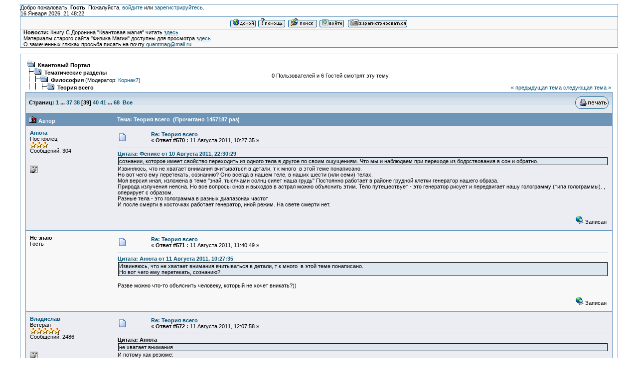

--- FILE ---
content_type: text/html; charset=windows-1251
request_url: http://quantmag.ppole.ru/forum/index.php?topic=605.msg49252
body_size: 72637
content:
<!DOCTYPE html PUBLIC "-//W3C//DTD XHTML 1.0 Transitional//EN" "http://www.w3.org/TR/xhtml1/DTD/xhtml1-transitional.dtd">
<html xmlns="http://www.w3.org/1999/xhtml"><head>
	<meta http-equiv="Content-Type" content="text/html; charset=windows-1251" />
	<meta name="description" content="Теория всего" />
	<meta name="robots" content="noindex" />
	<meta name="keywords" content="PHP, MySQL, bulletin, board, free, open, source, smf, simple, machines, forum" />
	<script language="JavaScript" type="text/javascript" src="http://quantmag.ppole.ru/forum/Themes/default/script.js?fin11"></script>
	<script language="JavaScript" type="text/javascript"><!-- // --><![CDATA[
		var smf_theme_url = "http://quantmag.ppole.ru/forum/Themes/classic";
		var smf_images_url = "http://quantmag.ppole.ru/forum/Themes/classic/images";
		var smf_scripturl = "http://quantmag.ppole.ru/forum/index.php?PHPSESSID=iq1janj1sl0m9tdojkbhidj0k1&amp;";
		var smf_iso_case_folding = false;
		var smf_charset = "windows-1251";
	// ]]></script>
	<title>Теория всего</title>
	<link rel="stylesheet" type="text/css" href="http://quantmag.ppole.ru/forum/Themes/classic/style.css?fin11" />
	<link rel="stylesheet" type="text/css" href="http://quantmag.ppole.ru/forum/Themes/default/print.css?fin11" media="print" />
	<link rel="help" href="http://quantmag.ppole.ru/forum/index.php?PHPSESSID=iq1janj1sl0m9tdojkbhidj0k1&amp;action=help" target="_blank" />
	<link rel="search" href="http://quantmag.ppole.ru/forum/index.php?PHPSESSID=iq1janj1sl0m9tdojkbhidj0k1&amp;action=search" />
	<link rel="contents" href="http://quantmag.ppole.ru/forum/index.php?PHPSESSID=iq1janj1sl0m9tdojkbhidj0k1&amp;" />
	<link rel="alternate" type="application/rss+xml" title="Квантовый Портал - RSS" href="http://quantmag.ppole.ru/forum/index.php?PHPSESSID=iq1janj1sl0m9tdojkbhidj0k1&amp;type=rss;action=.xml" />
	<link rel="prev" href="http://quantmag.ppole.ru/forum/index.php?PHPSESSID=iq1janj1sl0m9tdojkbhidj0k1&amp;topic=605.0;prev_next=prev" />
	<link rel="next" href="http://quantmag.ppole.ru/forum/index.php?PHPSESSID=iq1janj1sl0m9tdojkbhidj0k1&amp;topic=605.0;prev_next=next" />
	<link rel="index" href="http://quantmag.ppole.ru/forum/index.php?PHPSESSID=iq1janj1sl0m9tdojkbhidj0k1&amp;board=4.0" />
</head>
<body>
	<table cellspacing="0" cellpadding="0" border="0" align="center" width="95%" class="tborder">
		<tr style="background-color: #ffffff;">
			<td valign="middle">
				Добро пожаловать, <b>Гость</b>. Пожалуйста, <a href="http://quantmag.ppole.ru/forum/index.php?PHPSESSID=iq1janj1sl0m9tdojkbhidj0k1&amp;action=login">войдите</a> или <a href="http://quantmag.ppole.ru/forum/index.php?PHPSESSID=iq1janj1sl0m9tdojkbhidj0k1&amp;action=register">зарегистрируйтесь</a>.
				<br />16 Января 2026, 21:48:22
			</td>
		</tr>
		<tr class="windowbg2">
			<td colspan="2" valign="middle" align="center" class="tborder" style="border-width: 1px 0 0 0; font-size: smaller;">
				<a href="http://quantmag.ppole.ru/forum/index.php?PHPSESSID=iq1janj1sl0m9tdojkbhidj0k1&amp;"><img src="http://quantmag.ppole.ru/forum/Themes/classic/images/russian/home.gif" alt="Начало" border="0" /></a> 
				<a href="http://quantmag.ppole.ru/forum/index.php?PHPSESSID=iq1janj1sl0m9tdojkbhidj0k1&amp;action=help"><img src="http://quantmag.ppole.ru/forum/Themes/classic/images/russian/help.gif" alt="Помощь" border="0" /></a> 
				<a href="http://quantmag.ppole.ru/forum/index.php?PHPSESSID=iq1janj1sl0m9tdojkbhidj0k1&amp;action=search"><img src="http://quantmag.ppole.ru/forum/Themes/classic/images/russian/search.gif" alt="Поиск" border="0" /></a> 
				<a href="http://quantmag.ppole.ru/forum/index.php?PHPSESSID=iq1janj1sl0m9tdojkbhidj0k1&amp;action=login"><img src="http://quantmag.ppole.ru/forum/Themes/classic/images/russian/login.gif" alt="Войти" border="0" /></a> 
				<a href="http://quantmag.ppole.ru/forum/index.php?PHPSESSID=iq1janj1sl0m9tdojkbhidj0k1&amp;action=register"><img src="http://quantmag.ppole.ru/forum/Themes/classic/images/russian/register.gif" alt="Регистрация" border="0" /></a>
			</td>
		</tr>
		<tr class="windowbg2">
			<td colspan="2" height="24" class="tborder" style="border-width: 1px 0 0 0; padding-left: 1ex;">
				<b>Новости:</b> Книгу С.Доронина "Квантовая магия" читать <a href="http://quantmag.ppole.ru/QuantumMagic/Doronin1/" target="_blank"><span style="text-decoration: underline;">здесь</span></a><br />Материалы старого сайта "Физика Магии" доступны для просмотра <a href="http://quantmag.ppole.ru/physmag/" target="_blank"><span style="text-decoration: underline;">здесь</span></a><br />О замеченных глюках просьба писать на почту <a href="mailto:quantmag@mail.ru">quantmag@mail.ru</a>
			</td>
		</tr>
	</table>

	<br />
	<table cellspacing="0" cellpadding="10" border="0" align="center" width="95%" class="tborder">
		<tr><td valign="top" style="background-color: #ffffff;">
<a name="top"></a>
<a name="msg49245"></a>
<table width="100%" cellpadding="3" cellspacing="0">
	<tr>
		<td valign="bottom"><span class="nav"><img src="http://quantmag.ppole.ru/forum/Themes/classic/images/icons/folder_open.gif" alt="+" border="0" />&nbsp; <b><a href="http://quantmag.ppole.ru/forum/index.php?PHPSESSID=iq1janj1sl0m9tdojkbhidj0k1&amp;" class="nav">Квантовый Портал</a></b><br /><img src="http://quantmag.ppole.ru/forum/Themes/classic/images/icons/linktree_side.gif" alt="|-" border="0" /><img src="http://quantmag.ppole.ru/forum/Themes/classic/images/icons/folder_open.gif" alt="+" border="0" />&nbsp; <b><a href="http://quantmag.ppole.ru/forum/index.php?PHPSESSID=iq1janj1sl0m9tdojkbhidj0k1&amp;#2" class="nav">Тематические разделы</a></b><br /><img src="http://quantmag.ppole.ru/forum/Themes/classic/images/icons/linktree_main.gif" alt="| " border="0" /><img src="http://quantmag.ppole.ru/forum/Themes/classic/images/icons/linktree_side.gif" alt="|-" border="0" /><img src="http://quantmag.ppole.ru/forum/Themes/classic/images/icons/folder_open.gif" alt="+" border="0" />&nbsp; <b><a href="http://quantmag.ppole.ru/forum/index.php?PHPSESSID=iq1janj1sl0m9tdojkbhidj0k1&amp;board=4.0" class="nav">Философия</a></b> (Модератор: <a href="http://quantmag.ppole.ru/forum/index.php?PHPSESSID=iq1janj1sl0m9tdojkbhidj0k1&amp;action=profile;u=50421" title="Модератор">Корнак7</a>)<br /><img src="http://quantmag.ppole.ru/forum/Themes/classic/images/icons/linktree_main.gif" alt="| " border="0" /><img src="http://quantmag.ppole.ru/forum/Themes/classic/images/icons/linktree_main.gif" alt="| " border="0" /><img src="http://quantmag.ppole.ru/forum/Themes/classic/images/icons/linktree_side.gif" alt="|-" border="0" /><img src="http://quantmag.ppole.ru/forum/Themes/classic/images/icons/folder_open.gif" alt="+" border="0" />&nbsp; <b><a href="http://quantmag.ppole.ru/forum/index.php?PHPSESSID=iq1janj1sl0m9tdojkbhidj0k1&amp;topic=605.0" class="nav">Теория всего</a></b></span></td>
		<td align="center" class="smalltext">0 Пользователей и 6 Гостей смотрят эту тему.</td>
		<td valign="bottom" align="right" class="smalltext">
			<span class="nav"><a href="http://quantmag.ppole.ru/forum/index.php?PHPSESSID=iq1janj1sl0m9tdojkbhidj0k1&amp;topic=605.0;prev_next=prev#new">&laquo; предыдущая тема</a> <a href="http://quantmag.ppole.ru/forum/index.php?PHPSESSID=iq1janj1sl0m9tdojkbhidj0k1&amp;topic=605.0;prev_next=next#new">следующая тема &raquo;</a></span>
		</td>
	</tr>
</table>
<table width="100%" cellpadding="3" cellspacing="0" border="0" class="tborder" style="border-bottom: 0;">
	<tr>
		<td align="left" class="catbg" width="100%" height="35">
			<table cellpadding="3" cellspacing="0" width="100%">
				<tr>
					<td>
						<b>Страниц:</b> <a class="navPages" href="http://quantmag.ppole.ru/forum/index.php?PHPSESSID=iq1janj1sl0m9tdojkbhidj0k1&amp;topic=605.0">1</a> <b> ... </b><a class="navPages" href="http://quantmag.ppole.ru/forum/index.php?PHPSESSID=iq1janj1sl0m9tdojkbhidj0k1&amp;topic=605.540">37</a> <a class="navPages" href="http://quantmag.ppole.ru/forum/index.php?PHPSESSID=iq1janj1sl0m9tdojkbhidj0k1&amp;topic=605.555">38</a> [<b>39</b>] <a class="navPages" href="http://quantmag.ppole.ru/forum/index.php?PHPSESSID=iq1janj1sl0m9tdojkbhidj0k1&amp;topic=605.585">40</a> <a class="navPages" href="http://quantmag.ppole.ru/forum/index.php?PHPSESSID=iq1janj1sl0m9tdojkbhidj0k1&amp;topic=605.600">41</a> <b> ... </b><a class="navPages" href="http://quantmag.ppole.ru/forum/index.php?PHPSESSID=iq1janj1sl0m9tdojkbhidj0k1&amp;topic=605.1005">68</a> &nbsp;<a href="http://quantmag.ppole.ru/forum/index.php?PHPSESSID=iq1janj1sl0m9tdojkbhidj0k1&amp;topic=605.0;all">Все</a> 
					</td>
					<td align="right" style="font-size: smaller;"><a href="http://quantmag.ppole.ru/forum/index.php?PHPSESSID=iq1janj1sl0m9tdojkbhidj0k1&amp;action=printpage;topic=605.0" target="_blank"><img src="http://quantmag.ppole.ru/forum/Themes/classic/images/russian/print.gif" alt="Печать" border="0" /></a></td>
				</tr>
			</table>
		</td>
	</tr>
</table>
<table cellpadding="3" cellspacing="0" border="0" width="100%" align="center" class="tborder" style="border-bottom: 0;">
	<tr class="titlebg">
		<td valign="middle" align="left" width="15%" style="padding-left: 6px;">
			<img src="http://quantmag.ppole.ru/forum/Themes/classic/images/topic/veryhot_post.gif" alt="" />
			Автор
		</td>
		<td valign="middle" align="left" width="85%" style="padding-left: 6px;" id="top_subject">
			Тема: Теория всего &nbsp;(Прочитано 1457187 раз)
		</td>
	</tr>
</table>
<form action="http://quantmag.ppole.ru/forum/index.php?PHPSESSID=iq1janj1sl0m9tdojkbhidj0k1&amp;action=quickmod2;topic=605.570" method="post" accept-charset="windows-1251" name="quickModForm" id="quickModForm" style="margin: 0;" onsubmit="return in_edit_mode == 1 ? modify_save('6e754e86e0512519d379d74d51b4bcfb') : confirm('Вы уверены?');">
<table cellpadding="0" cellspacing="0" border="0" width="100%" class="bordercolor">
	<tr><td style="padding: 1px 1px 0 1px;">
		<table cellpadding="3" cellspacing="0" border="0" width="100%">
			<tr><td class="windowbg">
				<table width="100%" cellpadding="5" cellspacing="0">
					<tr>
						<td valign="top" width="15%" rowspan="2">
							<b><a href="http://quantmag.ppole.ru/forum/index.php?PHPSESSID=iq1janj1sl0m9tdojkbhidj0k1&amp;action=profile;u=1001" title="Просмотр профиля Анюта">Анюта</a></b><br />
							<span class="smalltext">
								Постоялец<br />
								<img src="http://quantmag.ppole.ru/forum/Themes/classic/images/star.gif" alt="*" border="0" /><img src="http://quantmag.ppole.ru/forum/Themes/classic/images/star.gif" alt="*" border="0" /><img src="http://quantmag.ppole.ru/forum/Themes/classic/images/star.gif" alt="*" border="0" /><br />
								Сообщений: 304<br />
								<br />
								
								
								
								<br />
								<a href="http://quantmag.ppole.ru/forum/index.php?PHPSESSID=iq1janj1sl0m9tdojkbhidj0k1&amp;action=profile;u=1001"><img src="http://quantmag.ppole.ru/forum/Themes/classic/images/icons/profile_sm.gif" alt="Просмотр профиля" title="Просмотр профиля" border="0" /></a>
							</span>
						</td>
						<td valign="top" width="85%" height="100%">
							<table width="100%" border="0"><tr>
								<td align="left" valign="middle"><a href="http://quantmag.ppole.ru/forum/index.php?PHPSESSID=iq1janj1sl0m9tdojkbhidj0k1&amp;topic=605.msg49245#msg49245"><img src="http://quantmag.ppole.ru/forum/Themes/classic/images/post/xx.gif" alt="" border="0" /></a></td>
								<td align="left" valign="middle">
									<div style="font-weight: bold;" id="subject_49245">
										<a href="http://quantmag.ppole.ru/forum/index.php?PHPSESSID=iq1janj1sl0m9tdojkbhidj0k1&amp;topic=605.msg49245#msg49245">Re: Теория всего</a>
									</div>
									<span class="smalltext">&#171; <b>Ответ #570 :</b> 11 Августа 2011, 10:27:35 &#187;</span></td>
								<td align="right" valign="bottom" height="20" nowrap="nowrap" style="font-size: smaller;">
								</td>
							</tr></table>
							<hr width="100%" size="1" class="hrcolor" />
							<div class="post"><div class="quoteheader"><a href="http://quantmag.ppole.ru/forum/index.php?PHPSESSID=iq1janj1sl0m9tdojkbhidj0k1&amp;topic=605.msg49236#msg49236">Цитата: Феникс от 10 Августа 2011, 22:30:29</a></div><div class="quote">сознании, которое имеет свойство переходить из одного тела в другое по своим ощущениям. Что мы и наблюдаем при переходе из бодрствования в сон и обратно.</div>Извиняюсь, что не хватает внимания вчитываться в детали, т к много&nbsp; в этой теме понаписано.<br />Но вот чего ему перетекать, сознанию? Оно всегда в нашем теле, в наших шести (или семи) телах.<br />Моя версия иная, изложена в теме &quot;знай, тысячами солнц сияет наша грудь&quot; Постоянно работает в районе грудной клетки генератор нашего образа.<br />Природа излучения неясна. Но все вопросы снов и выходов в астрал можно объяснить этим. Тело путешествует - это генератор рисует и передвигает нашу голограмму (типа голограммы). , оперирует с образом.<br />Разные тела - это голограмма в разных диапазонах частот<br />И после смерти в косточках работает генератор, иной режим. На свете смерти нет.</div>
						</td>
					</tr>
					<tr>
						<td valign="bottom" class="smalltext">
							<table width="100%" border="0"><tr>
								<td align="left" colspan="2" class="smalltext">
								</td>
							</tr><tr>
								<td align="left" valign="bottom" class="smalltext" id="modified_49245">
								</td>
								<td align="right" valign="bottom" class="smalltext">
									<img src="http://quantmag.ppole.ru/forum/Themes/classic/images/ip.gif" alt="" border="0" />
									Записан
								</td>
							</tr></table>
						</td>
					</tr>
				</table>
			</td></tr>
		</table>
	</td></tr>
	<tr><td style="padding: 1px 1px 0 1px;">
		<a name="msg49246"></a>
		<table cellpadding="3" cellspacing="0" border="0" width="100%">
			<tr><td class="windowbg2">
				<table width="100%" cellpadding="5" cellspacing="0">
					<tr>
						<td valign="top" width="15%" rowspan="2">
							<b>Не знаю</b><br />
							<span class="smalltext">
								Гость<br />
							</span>
						</td>
						<td valign="top" width="85%" height="100%">
							<table width="100%" border="0"><tr>
								<td align="left" valign="middle"><a href="http://quantmag.ppole.ru/forum/index.php?PHPSESSID=iq1janj1sl0m9tdojkbhidj0k1&amp;topic=605.msg49246#msg49246"><img src="http://quantmag.ppole.ru/forum/Themes/classic/images/post/xx.gif" alt="" border="0" /></a></td>
								<td align="left" valign="middle">
									<div style="font-weight: bold;" id="subject_49246">
										<a href="http://quantmag.ppole.ru/forum/index.php?PHPSESSID=iq1janj1sl0m9tdojkbhidj0k1&amp;topic=605.msg49246#msg49246">Re: Теория всего</a>
									</div>
									<span class="smalltext">&#171; <b>Ответ #571 :</b> 11 Августа 2011, 11:40:49 &#187;</span></td>
								<td align="right" valign="bottom" height="20" nowrap="nowrap" style="font-size: smaller;">
								</td>
							</tr></table>
							<hr width="100%" size="1" class="hrcolor" />
							<div class="post"><div class="quoteheader"><a href="http://quantmag.ppole.ru/forum/index.php?PHPSESSID=iq1janj1sl0m9tdojkbhidj0k1&amp;topic=605.msg49245#msg49245">Цитата: Анюта от 11 Августа 2011, 10:27:35</a></div><div class="quote">Извиняюсь, что не хватает внимания вчитываться в детали, т к много&nbsp; в этой теме понаписано.<br />Но вот чего ему перетекать, сознанию?</div><br />Разве можно что-то объяснить человеку, который не хочет вникать?))</div>
						</td>
					</tr>
					<tr>
						<td valign="bottom" class="smalltext">
							<table width="100%" border="0"><tr>
								<td align="left" colspan="2" class="smalltext">
								</td>
							</tr><tr>
								<td align="left" valign="bottom" class="smalltext" id="modified_49246">
								</td>
								<td align="right" valign="bottom" class="smalltext">
									<img src="http://quantmag.ppole.ru/forum/Themes/classic/images/ip.gif" alt="" border="0" />
									Записан
								</td>
							</tr></table>
						</td>
					</tr>
				</table>
			</td></tr>
		</table>
	</td></tr>
	<tr><td style="padding: 1px 1px 0 1px;">
		<a name="msg49247"></a>
		<table cellpadding="3" cellspacing="0" border="0" width="100%">
			<tr><td class="windowbg">
				<table width="100%" cellpadding="5" cellspacing="0">
					<tr>
						<td valign="top" width="15%" rowspan="2">
							<b><a href="http://quantmag.ppole.ru/forum/index.php?PHPSESSID=iq1janj1sl0m9tdojkbhidj0k1&amp;action=profile;u=767" title="Просмотр профиля Владислав">Владислав</a></b><br />
							<span class="smalltext">
								Ветеран<br />
								<img src="http://quantmag.ppole.ru/forum/Themes/classic/images/star.gif" alt="*" border="0" /><img src="http://quantmag.ppole.ru/forum/Themes/classic/images/star.gif" alt="*" border="0" /><img src="http://quantmag.ppole.ru/forum/Themes/classic/images/star.gif" alt="*" border="0" /><img src="http://quantmag.ppole.ru/forum/Themes/classic/images/star.gif" alt="*" border="0" /><img src="http://quantmag.ppole.ru/forum/Themes/classic/images/star.gif" alt="*" border="0" /><br />
								Сообщений: 2486<br />
								<br />
								
								
								
								<br />
								<a href="http://quantmag.ppole.ru/forum/index.php?PHPSESSID=iq1janj1sl0m9tdojkbhidj0k1&amp;action=profile;u=767"><img src="http://quantmag.ppole.ru/forum/Themes/classic/images/icons/profile_sm.gif" alt="Просмотр профиля" title="Просмотр профиля" border="0" /></a>
							</span>
						</td>
						<td valign="top" width="85%" height="100%">
							<table width="100%" border="0"><tr>
								<td align="left" valign="middle"><a href="http://quantmag.ppole.ru/forum/index.php?PHPSESSID=iq1janj1sl0m9tdojkbhidj0k1&amp;topic=605.msg49247#msg49247"><img src="http://quantmag.ppole.ru/forum/Themes/classic/images/post/xx.gif" alt="" border="0" /></a></td>
								<td align="left" valign="middle">
									<div style="font-weight: bold;" id="subject_49247">
										<a href="http://quantmag.ppole.ru/forum/index.php?PHPSESSID=iq1janj1sl0m9tdojkbhidj0k1&amp;topic=605.msg49247#msg49247">Re: Теория всего</a>
									</div>
									<span class="smalltext">&#171; <b>Ответ #572 :</b> 11 Августа 2011, 12:07:58 &#187;</span></td>
								<td align="right" valign="bottom" height="20" nowrap="nowrap" style="font-size: smaller;">
								</td>
							</tr></table>
							<hr width="100%" size="1" class="hrcolor" />
							<div class="post"><div class="quoteheader">Цитата: Анюта </div><div class="quote">не хватает внимания</div>И потому как резюме:<br /><br /><div class="quoteheader"><a href="http://quantmag.ppole.ru/forum/index.php?PHPSESSID=iq1janj1sl0m9tdojkbhidj0k1&amp;topic=605.msg49246#msg49246">Цитата: Не знаю от 11 Августа 2011, 11:40:49</a></div><div class="quote">не хочет вникать</div>Человек там, где его внимание. &nbsp;Внимание направляет мысли. Но внимание каждого всегда &nbsp;(почти) &quot;<b>коротоко_замкнуто <span style="color: blue;">на себя</span></b>&quot;:<br /><br /><div class="quoteheader">Цитата: Анюта </div><div class="quote">Моя версия иная,</div>Это ответ искренний. Сюда приходят сказать &quot;своё <b>узретое</b>&quot;, а не вникнуть в &quot;мысли&quot; другого - пройтись по &quot;следам его осознания&quot; = слова <b>другой </b>личности здесь.<br />Моя версия, мои мысли, моя нога, мои глаза, моя душа, моё тело из семи тел, мои сны ... бесконечно и только то важно, когда &quot;мой, моя, мои&quot; ....<br /><br /><span style="color: blue;">Нет внимания и нет вникания.<br /></span></div>
						</td>
					</tr>
					<tr>
						<td valign="bottom" class="smalltext">
							<table width="100%" border="0"><tr>
								<td align="left" colspan="2" class="smalltext">
								</td>
							</tr><tr>
								<td align="left" valign="bottom" class="smalltext" id="modified_49247">
								</td>
								<td align="right" valign="bottom" class="smalltext">
									<img src="http://quantmag.ppole.ru/forum/Themes/classic/images/ip.gif" alt="" border="0" />
									Записан
								</td>
							</tr></table>
							<hr width="100%" size="1" class="hrcolor" />
							<div class="signature">Не сторонник &quot;квантовой магии, психологии и прочих &quot;ква-образований&quot;&quot;, не исповедую никакой конкретной религии, не разделяю вселенную на материальное и нематериальное. Ни в коей партии или секте не состою.</div>
						</td>
					</tr>
				</table>
			</td></tr>
		</table>
	</td></tr>
	<tr><td style="padding: 1px 1px 0 1px;">
		<a name="msg49248"></a>
		<table cellpadding="3" cellspacing="0" border="0" width="100%">
			<tr><td class="windowbg2">
				<table width="100%" cellpadding="5" cellspacing="0">
					<tr>
						<td valign="top" width="15%" rowspan="2">
							<b><a href="http://quantmag.ppole.ru/forum/index.php?PHPSESSID=iq1janj1sl0m9tdojkbhidj0k1&amp;action=profile;u=1001" title="Просмотр профиля Анюта">Анюта</a></b><br />
							<span class="smalltext">
								Постоялец<br />
								<img src="http://quantmag.ppole.ru/forum/Themes/classic/images/star.gif" alt="*" border="0" /><img src="http://quantmag.ppole.ru/forum/Themes/classic/images/star.gif" alt="*" border="0" /><img src="http://quantmag.ppole.ru/forum/Themes/classic/images/star.gif" alt="*" border="0" /><br />
								Сообщений: 304<br />
								<br />
								
								
								
								<br />
								<a href="http://quantmag.ppole.ru/forum/index.php?PHPSESSID=iq1janj1sl0m9tdojkbhidj0k1&amp;action=profile;u=1001"><img src="http://quantmag.ppole.ru/forum/Themes/classic/images/icons/profile_sm.gif" alt="Просмотр профиля" title="Просмотр профиля" border="0" /></a>
							</span>
						</td>
						<td valign="top" width="85%" height="100%">
							<table width="100%" border="0"><tr>
								<td align="left" valign="middle"><a href="http://quantmag.ppole.ru/forum/index.php?PHPSESSID=iq1janj1sl0m9tdojkbhidj0k1&amp;topic=605.msg49248#msg49248"><img src="http://quantmag.ppole.ru/forum/Themes/classic/images/post/xx.gif" alt="" border="0" /></a></td>
								<td align="left" valign="middle">
									<div style="font-weight: bold;" id="subject_49248">
										<a href="http://quantmag.ppole.ru/forum/index.php?PHPSESSID=iq1janj1sl0m9tdojkbhidj0k1&amp;topic=605.msg49248#msg49248">Re: Теория всего</a>
									</div>
									<span class="smalltext">&#171; <b>Ответ #573 :</b> 11 Августа 2011, 12:50:15 &#187;</span></td>
								<td align="right" valign="bottom" height="20" nowrap="nowrap" style="font-size: smaller;">
								</td>
							</tr></table>
							<hr width="100%" size="1" class="hrcolor" />
							<div class="post">Не вникаю, внимание не задерживается. Не цепляет. <br />Носиться с этим своим сознанием - осознанием непродуктивно в принципе, ибо кардинально бестолковое оно.<br />&nbsp;Есть искры божьи, и в основном, это естественные науки или художественное прозрение. А хвилосохвий сторонюсь. <br />Все эти ёмкие утомительные подробности, суета и трудности мозгопищеварения ....<br />Вся суета , потуги, вывод же пшикообразен обычно.</div>
						</td>
					</tr>
					<tr>
						<td valign="bottom" class="smalltext">
							<table width="100%" border="0"><tr>
								<td align="left" colspan="2" class="smalltext">
								</td>
							</tr><tr>
								<td align="left" valign="bottom" class="smalltext" id="modified_49248">
								</td>
								<td align="right" valign="bottom" class="smalltext">
									<img src="http://quantmag.ppole.ru/forum/Themes/classic/images/ip.gif" alt="" border="0" />
									Записан
								</td>
							</tr></table>
						</td>
					</tr>
				</table>
			</td></tr>
		</table>
	</td></tr>
	<tr><td style="padding: 1px 1px 0 1px;">
		<a name="msg49249"></a>
		<table cellpadding="3" cellspacing="0" border="0" width="100%">
			<tr><td class="windowbg">
				<table width="100%" cellpadding="5" cellspacing="0">
					<tr>
						<td valign="top" width="15%" rowspan="2">
							<b>Не знаю</b><br />
							<span class="smalltext">
								Гость<br />
							</span>
						</td>
						<td valign="top" width="85%" height="100%">
							<table width="100%" border="0"><tr>
								<td align="left" valign="middle"><a href="http://quantmag.ppole.ru/forum/index.php?PHPSESSID=iq1janj1sl0m9tdojkbhidj0k1&amp;topic=605.msg49249#msg49249"><img src="http://quantmag.ppole.ru/forum/Themes/classic/images/post/xx.gif" alt="" border="0" /></a></td>
								<td align="left" valign="middle">
									<div style="font-weight: bold;" id="subject_49249">
										<a href="http://quantmag.ppole.ru/forum/index.php?PHPSESSID=iq1janj1sl0m9tdojkbhidj0k1&amp;topic=605.msg49249#msg49249">Re: Теория всего</a>
									</div>
									<span class="smalltext">&#171; <b>Ответ #574 :</b> 11 Августа 2011, 12:55:11 &#187;</span></td>
								<td align="right" valign="bottom" height="20" nowrap="nowrap" style="font-size: smaller;">
								</td>
							</tr></table>
							<hr width="100%" size="1" class="hrcolor" />
							<div class="post"><div class="quoteheader"><a href="http://quantmag.ppole.ru/forum/index.php?PHPSESSID=iq1janj1sl0m9tdojkbhidj0k1&amp;topic=605.msg49248#msg49248">Цитата: Анюта от 11 Августа 2011, 12:50:15</a></div><div class="quote">Носиться с этим своим сознанием - осознанием непродуктивно в принципе, ибо кардинально бестолковое оно.</div><br />А чего же вы со своим - носитесь?<br /><br /><div class="quoteheader"><a href="http://quantmag.ppole.ru/forum/index.php?PHPSESSID=iq1janj1sl0m9tdojkbhidj0k1&amp;topic=605.msg49248#msg49248">Цитата: Анюта от 11 Августа 2011, 12:50:15</a></div><div class="quote">Есть искры божьи, и в основном, это естественные науки или художественное прозрение.</div><br />По-Вашему, они - бессознательные?<br /><br />Как же умеет слабый пол СО ВСЕГО переносить на себя внимание!.. &quot;Хватит трепаться, посмотрите лучше какая я красавица&quot;.))</div>
						</td>
					</tr>
					<tr>
						<td valign="bottom" class="smalltext">
							<table width="100%" border="0"><tr>
								<td align="left" colspan="2" class="smalltext">
								</td>
							</tr><tr>
								<td align="left" valign="bottom" class="smalltext" id="modified_49249">
								</td>
								<td align="right" valign="bottom" class="smalltext">
									<img src="http://quantmag.ppole.ru/forum/Themes/classic/images/ip.gif" alt="" border="0" />
									Записан
								</td>
							</tr></table>
						</td>
					</tr>
				</table>
			</td></tr>
		</table>
	</td></tr>
	<tr><td style="padding: 1px 1px 0 1px;">
		<a name="msg49250"></a>
		<table cellpadding="3" cellspacing="0" border="0" width="100%">
			<tr><td class="windowbg2">
				<table width="100%" cellpadding="5" cellspacing="0">
					<tr>
						<td valign="top" width="15%" rowspan="2">
							<b><a href="http://quantmag.ppole.ru/forum/index.php?PHPSESSID=iq1janj1sl0m9tdojkbhidj0k1&amp;action=profile;u=767" title="Просмотр профиля Владислав">Владислав</a></b><br />
							<span class="smalltext">
								Ветеран<br />
								<img src="http://quantmag.ppole.ru/forum/Themes/classic/images/star.gif" alt="*" border="0" /><img src="http://quantmag.ppole.ru/forum/Themes/classic/images/star.gif" alt="*" border="0" /><img src="http://quantmag.ppole.ru/forum/Themes/classic/images/star.gif" alt="*" border="0" /><img src="http://quantmag.ppole.ru/forum/Themes/classic/images/star.gif" alt="*" border="0" /><img src="http://quantmag.ppole.ru/forum/Themes/classic/images/star.gif" alt="*" border="0" /><br />
								Сообщений: 2486<br />
								<br />
								
								
								
								<br />
								<a href="http://quantmag.ppole.ru/forum/index.php?PHPSESSID=iq1janj1sl0m9tdojkbhidj0k1&amp;action=profile;u=767"><img src="http://quantmag.ppole.ru/forum/Themes/classic/images/icons/profile_sm.gif" alt="Просмотр профиля" title="Просмотр профиля" border="0" /></a>
							</span>
						</td>
						<td valign="top" width="85%" height="100%">
							<table width="100%" border="0"><tr>
								<td align="left" valign="middle"><a href="http://quantmag.ppole.ru/forum/index.php?PHPSESSID=iq1janj1sl0m9tdojkbhidj0k1&amp;topic=605.msg49250#msg49250"><img src="http://quantmag.ppole.ru/forum/Themes/classic/images/post/xx.gif" alt="" border="0" /></a></td>
								<td align="left" valign="middle">
									<div style="font-weight: bold;" id="subject_49250">
										<a href="http://quantmag.ppole.ru/forum/index.php?PHPSESSID=iq1janj1sl0m9tdojkbhidj0k1&amp;topic=605.msg49250#msg49250">Re: Теория всего</a>
									</div>
									<span class="smalltext">&#171; <b>Ответ #575 :</b> 11 Августа 2011, 12:58:05 &#187;</span></td>
								<td align="right" valign="bottom" height="20" nowrap="nowrap" style="font-size: smaller;">
								</td>
							</tr></table>
							<hr width="100%" size="1" class="hrcolor" />
							<div class="post"><div class="quoteheader"><a href="http://quantmag.ppole.ru/forum/index.php?PHPSESSID=iq1janj1sl0m9tdojkbhidj0k1&amp;topic=605.msg49248#msg49248">Цитата: Анюта от 11 Августа 2011, 12:50:15</a></div><div class="quote">Вся суета , потуги, вывод же пшикообразен обычно.</div>Уловка разума.<br /><br />&nbsp;Вы (мы) покупаете (м) &quot;бабло&quot; за свои услуги (= за свой собственный некий отрезок - &quot;время жизни&quot;) - работаем или трудимся.<br />Самое ценное у личности = &quot;время жизни&quot;.<br />&quot;бабло&quot; только даёт возможность жить.<br /><br />Жить, что бы есть(кушать) и есть, что бы жить. Можно просто &quot;кушать&quot; (жить), но можно и &quot;вкушать&quot; жизнь. Когда сюда пишем &nbsp;про &quot;моё&quot; - &quot;вкушаем&quot; жизнь? <br />Другие вкушают &quot;своё&quot; - вот и всё <b>осознание</b>. <br /><br />Кто-то в то же время упорно ищет, куда делся &quot;кот Шрёдингер&quot; &nbsp;<img src="http://quantmag.ppole.ru/forum/Smileys/classic/grin.gif" alt="Смеющийся" border="0" /></div>
						</td>
					</tr>
					<tr>
						<td valign="bottom" class="smalltext">
							<table width="100%" border="0"><tr>
								<td align="left" colspan="2" class="smalltext">
								</td>
							</tr><tr>
								<td align="left" valign="bottom" class="smalltext" id="modified_49250">
								</td>
								<td align="right" valign="bottom" class="smalltext">
									<img src="http://quantmag.ppole.ru/forum/Themes/classic/images/ip.gif" alt="" border="0" />
									Записан
								</td>
							</tr></table>
							<hr width="100%" size="1" class="hrcolor" />
							<div class="signature">Не сторонник &quot;квантовой магии, психологии и прочих &quot;ква-образований&quot;&quot;, не исповедую никакой конкретной религии, не разделяю вселенную на материальное и нематериальное. Ни в коей партии или секте не состою.</div>
						</td>
					</tr>
				</table>
			</td></tr>
		</table>
	</td></tr>
	<tr><td style="padding: 1px 1px 0 1px;">
		<a name="msg49252"></a><a name="new"></a>
		<table cellpadding="3" cellspacing="0" border="0" width="100%">
			<tr><td class="windowbg">
				<table width="100%" cellpadding="5" cellspacing="0">
					<tr>
						<td valign="top" width="15%" rowspan="2">
							<b><a href="http://quantmag.ppole.ru/forum/index.php?PHPSESSID=iq1janj1sl0m9tdojkbhidj0k1&amp;action=profile;u=1001" title="Просмотр профиля Анюта">Анюта</a></b><br />
							<span class="smalltext">
								Постоялец<br />
								<img src="http://quantmag.ppole.ru/forum/Themes/classic/images/star.gif" alt="*" border="0" /><img src="http://quantmag.ppole.ru/forum/Themes/classic/images/star.gif" alt="*" border="0" /><img src="http://quantmag.ppole.ru/forum/Themes/classic/images/star.gif" alt="*" border="0" /><br />
								Сообщений: 304<br />
								<br />
								
								
								
								<br />
								<a href="http://quantmag.ppole.ru/forum/index.php?PHPSESSID=iq1janj1sl0m9tdojkbhidj0k1&amp;action=profile;u=1001"><img src="http://quantmag.ppole.ru/forum/Themes/classic/images/icons/profile_sm.gif" alt="Просмотр профиля" title="Просмотр профиля" border="0" /></a>
							</span>
						</td>
						<td valign="top" width="85%" height="100%">
							<table width="100%" border="0"><tr>
								<td align="left" valign="middle"><a href="http://quantmag.ppole.ru/forum/index.php?PHPSESSID=iq1janj1sl0m9tdojkbhidj0k1&amp;topic=605.msg49252#msg49252"><img src="http://quantmag.ppole.ru/forum/Themes/classic/images/post/xx.gif" alt="" border="0" /></a></td>
								<td align="left" valign="middle">
									<div style="font-weight: bold;" id="subject_49252">
										<a href="http://quantmag.ppole.ru/forum/index.php?PHPSESSID=iq1janj1sl0m9tdojkbhidj0k1&amp;topic=605.msg49252#msg49252">Re: Теория всего</a>
									</div>
									<span class="smalltext">&#171; <b>Ответ #576 :</b> 11 Августа 2011, 13:45:50 &#187;</span></td>
								<td align="right" valign="bottom" height="20" nowrap="nowrap" style="font-size: smaller;">
								</td>
							</tr></table>
							<hr width="100%" size="1" class="hrcolor" />
							<div class="post">Участвую просто. &quot;Посмотрите на меня&quot; - да, обратите, пож ,внимание, что есть &nbsp;моё видение, считаю его значимым. <br />Вообще же я в достаточной мере беспристрастна именно к своим построениям. Ошибки свои вижу, если есть противоречащие данные. Поиск ошибки - привычный для меня процесс. Подбросил бы кто аргументы против, будет интересно.<br /><br />Приходилось кому-то выводить соотношения, программировать ? Получать результат?<br />А я достаточно много занималась, матвыводы, потом пакет программ, сервис . <br />Ошибка точечная, а рассыпается всё. И в мат. выводах так, и в программе.<br />Так что &quot;ценность&quot; хви-фий зыбучая-зыбучая .... <br />Точность и контроль - стимулы ясного мышления.<br /><br />И ещё почему возражаю - <b>Не знаю</b>, мне бр-р-р не нравится эта Ваша модель. Не только неверно, а как-то нездорово.</div>
						</td>
					</tr>
					<tr>
						<td valign="bottom" class="smalltext">
							<table width="100%" border="0"><tr>
								<td align="left" colspan="2" class="smalltext">
								</td>
							</tr><tr>
								<td align="left" valign="bottom" class="smalltext" id="modified_49252">
									&#171; <i>Последнее редактирование: 11 Августа 2011, 14:59:54 от Анюта</i> &#187;
								</td>
								<td align="right" valign="bottom" class="smalltext">
									<img src="http://quantmag.ppole.ru/forum/Themes/classic/images/ip.gif" alt="" border="0" />
									Записан
								</td>
							</tr></table>
						</td>
					</tr>
				</table>
			</td></tr>
		</table>
	</td></tr>
	<tr><td style="padding: 1px 1px 0 1px;">
		<a name="msg49253"></a>
		<table cellpadding="3" cellspacing="0" border="0" width="100%">
			<tr><td class="windowbg2">
				<table width="100%" cellpadding="5" cellspacing="0">
					<tr>
						<td valign="top" width="15%" rowspan="2">
							<b><a href="http://quantmag.ppole.ru/forum/index.php?PHPSESSID=iq1janj1sl0m9tdojkbhidj0k1&amp;action=profile;u=767" title="Просмотр профиля Владислав">Владислав</a></b><br />
							<span class="smalltext">
								Ветеран<br />
								<img src="http://quantmag.ppole.ru/forum/Themes/classic/images/star.gif" alt="*" border="0" /><img src="http://quantmag.ppole.ru/forum/Themes/classic/images/star.gif" alt="*" border="0" /><img src="http://quantmag.ppole.ru/forum/Themes/classic/images/star.gif" alt="*" border="0" /><img src="http://quantmag.ppole.ru/forum/Themes/classic/images/star.gif" alt="*" border="0" /><img src="http://quantmag.ppole.ru/forum/Themes/classic/images/star.gif" alt="*" border="0" /><br />
								Сообщений: 2486<br />
								<br />
								
								
								
								<br />
								<a href="http://quantmag.ppole.ru/forum/index.php?PHPSESSID=iq1janj1sl0m9tdojkbhidj0k1&amp;action=profile;u=767"><img src="http://quantmag.ppole.ru/forum/Themes/classic/images/icons/profile_sm.gif" alt="Просмотр профиля" title="Просмотр профиля" border="0" /></a>
							</span>
						</td>
						<td valign="top" width="85%" height="100%">
							<table width="100%" border="0"><tr>
								<td align="left" valign="middle"><a href="http://quantmag.ppole.ru/forum/index.php?PHPSESSID=iq1janj1sl0m9tdojkbhidj0k1&amp;topic=605.msg49253#msg49253"><img src="http://quantmag.ppole.ru/forum/Themes/classic/images/post/xx.gif" alt="" border="0" /></a></td>
								<td align="left" valign="middle">
									<div style="font-weight: bold;" id="subject_49253">
										<a href="http://quantmag.ppole.ru/forum/index.php?PHPSESSID=iq1janj1sl0m9tdojkbhidj0k1&amp;topic=605.msg49253#msg49253">Re: Теория всего</a>
									</div>
									<span class="smalltext">&#171; <b>Ответ #577 :</b> 11 Августа 2011, 15:26:36 &#187;</span></td>
								<td align="right" valign="bottom" height="20" nowrap="nowrap" style="font-size: smaller;">
								</td>
							</tr></table>
							<hr width="100%" size="1" class="hrcolor" />
							<div class="post"><div class="quoteheader"><a href="http://quantmag.ppole.ru/forum/index.php?PHPSESSID=iq1janj1sl0m9tdojkbhidj0k1&amp;topic=605.msg49252#msg49252">Цитата: Анюта от 11 Августа 2011, 13:45:50</a></div><div class="quote">Приходилось кому-то выводить соотношения, программировать ? Получать результат?<br />А я достаточно много занималась, матвыводы, потом пакет программ, сервис .<br />Ошибка точечная, а рассыпается всё. И в мат. выводах так, и в программе.</div>Не надо бы вот Вам, Анюта, мне рассказывать про мою работу - начинал Проминь-М. и Минск-22. И в данный момент - пауза от работы этой.</div>
						</td>
					</tr>
					<tr>
						<td valign="bottom" class="smalltext">
							<table width="100%" border="0"><tr>
								<td align="left" colspan="2" class="smalltext">
								</td>
							</tr><tr>
								<td align="left" valign="bottom" class="smalltext" id="modified_49253">
								</td>
								<td align="right" valign="bottom" class="smalltext">
									<img src="http://quantmag.ppole.ru/forum/Themes/classic/images/ip.gif" alt="" border="0" />
									Записан
								</td>
							</tr></table>
							<hr width="100%" size="1" class="hrcolor" />
							<div class="signature">Не сторонник &quot;квантовой магии, психологии и прочих &quot;ква-образований&quot;&quot;, не исповедую никакой конкретной религии, не разделяю вселенную на материальное и нематериальное. Ни в коей партии или секте не состою.</div>
						</td>
					</tr>
				</table>
			</td></tr>
		</table>
	</td></tr>
	<tr><td style="padding: 1px 1px 0 1px;">
		<a name="msg49254"></a>
		<table cellpadding="3" cellspacing="0" border="0" width="100%">
			<tr><td class="windowbg">
				<table width="100%" cellpadding="5" cellspacing="0">
					<tr>
						<td valign="top" width="15%" rowspan="2">
							<b>Не знаю</b><br />
							<span class="smalltext">
								Гость<br />
							</span>
						</td>
						<td valign="top" width="85%" height="100%">
							<table width="100%" border="0"><tr>
								<td align="left" valign="middle"><a href="http://quantmag.ppole.ru/forum/index.php?PHPSESSID=iq1janj1sl0m9tdojkbhidj0k1&amp;topic=605.msg49254#msg49254"><img src="http://quantmag.ppole.ru/forum/Themes/classic/images/post/xx.gif" alt="" border="0" /></a></td>
								<td align="left" valign="middle">
									<div style="font-weight: bold;" id="subject_49254">
										<a href="http://quantmag.ppole.ru/forum/index.php?PHPSESSID=iq1janj1sl0m9tdojkbhidj0k1&amp;topic=605.msg49254#msg49254">Re: Теория всего</a>
									</div>
									<span class="smalltext">&#171; <b>Ответ #578 :</b> 11 Августа 2011, 16:12:51 &#187;</span></td>
								<td align="right" valign="bottom" height="20" nowrap="nowrap" style="font-size: smaller;">
								</td>
							</tr></table>
							<hr width="100%" size="1" class="hrcolor" />
							<div class="post"><div class="quoteheader"><a href="http://quantmag.ppole.ru/forum/index.php?PHPSESSID=iq1janj1sl0m9tdojkbhidj0k1&amp;topic=605.msg49252#msg49252">Цитата: Анюта от 11 Августа 2011, 13:45:50</a></div><div class="quote">И ещё почему возражаю - Не знаю, мне бр-р-р не нравится эта Ваша модель. Не только неверно, а как-то нездорово.</div><br />Да как же вы можете судить о ней, если вы в неё не вникли?))<br /><br /><div class="quoteheader"><a href="http://quantmag.ppole.ru/forum/index.php?PHPSESSID=iq1janj1sl0m9tdojkbhidj0k1&amp;topic=605.msg49248#msg49248">Цитата: Анюта от 11 Августа 2011, 12:50:15</a></div><div class="quote">Не вникаю</div></div>
						</td>
					</tr>
					<tr>
						<td valign="bottom" class="smalltext">
							<table width="100%" border="0"><tr>
								<td align="left" colspan="2" class="smalltext">
								</td>
							</tr><tr>
								<td align="left" valign="bottom" class="smalltext" id="modified_49254">
								</td>
								<td align="right" valign="bottom" class="smalltext">
									<img src="http://quantmag.ppole.ru/forum/Themes/classic/images/ip.gif" alt="" border="0" />
									Записан
								</td>
							</tr></table>
						</td>
					</tr>
				</table>
			</td></tr>
		</table>
	</td></tr>
	<tr><td style="padding: 1px 1px 0 1px;">
		<a name="msg49255"></a>
		<table cellpadding="3" cellspacing="0" border="0" width="100%">
			<tr><td class="windowbg2">
				<table width="100%" cellpadding="5" cellspacing="0">
					<tr>
						<td valign="top" width="15%" rowspan="2">
							<b><a href="http://quantmag.ppole.ru/forum/index.php?PHPSESSID=iq1janj1sl0m9tdojkbhidj0k1&amp;action=profile;u=1001" title="Просмотр профиля Анюта">Анюта</a></b><br />
							<span class="smalltext">
								Постоялец<br />
								<img src="http://quantmag.ppole.ru/forum/Themes/classic/images/star.gif" alt="*" border="0" /><img src="http://quantmag.ppole.ru/forum/Themes/classic/images/star.gif" alt="*" border="0" /><img src="http://quantmag.ppole.ru/forum/Themes/classic/images/star.gif" alt="*" border="0" /><br />
								Сообщений: 304<br />
								<br />
								
								
								
								<br />
								<a href="http://quantmag.ppole.ru/forum/index.php?PHPSESSID=iq1janj1sl0m9tdojkbhidj0k1&amp;action=profile;u=1001"><img src="http://quantmag.ppole.ru/forum/Themes/classic/images/icons/profile_sm.gif" alt="Просмотр профиля" title="Просмотр профиля" border="0" /></a>
							</span>
						</td>
						<td valign="top" width="85%" height="100%">
							<table width="100%" border="0"><tr>
								<td align="left" valign="middle"><a href="http://quantmag.ppole.ru/forum/index.php?PHPSESSID=iq1janj1sl0m9tdojkbhidj0k1&amp;topic=605.msg49255#msg49255"><img src="http://quantmag.ppole.ru/forum/Themes/classic/images/post/xx.gif" alt="" border="0" /></a></td>
								<td align="left" valign="middle">
									<div style="font-weight: bold;" id="subject_49255">
										<a href="http://quantmag.ppole.ru/forum/index.php?PHPSESSID=iq1janj1sl0m9tdojkbhidj0k1&amp;topic=605.msg49255#msg49255">Re: Теория всего</a>
									</div>
									<span class="smalltext">&#171; <b>Ответ #579 :</b> 11 Августа 2011, 17:58:25 &#187;</span></td>
								<td align="right" valign="bottom" height="20" nowrap="nowrap" style="font-size: smaller;">
								</td>
							</tr></table>
							<hr width="100%" size="1" class="hrcolor" />
							<div class="post"><b>Не знаю</b> Вы ж только к кооллективным реконструкциям не взывайте. Всех вывертов не прочесть ....</div>
						</td>
					</tr>
					<tr>
						<td valign="bottom" class="smalltext">
							<table width="100%" border="0"><tr>
								<td align="left" colspan="2" class="smalltext">
								</td>
							</tr><tr>
								<td align="left" valign="bottom" class="smalltext" id="modified_49255">
								</td>
								<td align="right" valign="bottom" class="smalltext">
									<img src="http://quantmag.ppole.ru/forum/Themes/classic/images/ip.gif" alt="" border="0" />
									Записан
								</td>
							</tr></table>
						</td>
					</tr>
				</table>
			</td></tr>
		</table>
	</td></tr>
	<tr><td style="padding: 1px 1px 0 1px;">
		<a name="msg49257"></a>
		<table cellpadding="3" cellspacing="0" border="0" width="100%">
			<tr><td class="windowbg">
				<table width="100%" cellpadding="5" cellspacing="0">
					<tr>
						<td valign="top" width="15%" rowspan="2">
							<b><a href="http://quantmag.ppole.ru/forum/index.php?PHPSESSID=iq1janj1sl0m9tdojkbhidj0k1&amp;action=profile;u=767" title="Просмотр профиля Владислав">Владислав</a></b><br />
							<span class="smalltext">
								Ветеран<br />
								<img src="http://quantmag.ppole.ru/forum/Themes/classic/images/star.gif" alt="*" border="0" /><img src="http://quantmag.ppole.ru/forum/Themes/classic/images/star.gif" alt="*" border="0" /><img src="http://quantmag.ppole.ru/forum/Themes/classic/images/star.gif" alt="*" border="0" /><img src="http://quantmag.ppole.ru/forum/Themes/classic/images/star.gif" alt="*" border="0" /><img src="http://quantmag.ppole.ru/forum/Themes/classic/images/star.gif" alt="*" border="0" /><br />
								Сообщений: 2486<br />
								<br />
								
								
								
								<br />
								<a href="http://quantmag.ppole.ru/forum/index.php?PHPSESSID=iq1janj1sl0m9tdojkbhidj0k1&amp;action=profile;u=767"><img src="http://quantmag.ppole.ru/forum/Themes/classic/images/icons/profile_sm.gif" alt="Просмотр профиля" title="Просмотр профиля" border="0" /></a>
							</span>
						</td>
						<td valign="top" width="85%" height="100%">
							<table width="100%" border="0"><tr>
								<td align="left" valign="middle"><a href="http://quantmag.ppole.ru/forum/index.php?PHPSESSID=iq1janj1sl0m9tdojkbhidj0k1&amp;topic=605.msg49257#msg49257"><img src="http://quantmag.ppole.ru/forum/Themes/classic/images/post/xx.gif" alt="" border="0" /></a></td>
								<td align="left" valign="middle">
									<div style="font-weight: bold;" id="subject_49257">
										<a href="http://quantmag.ppole.ru/forum/index.php?PHPSESSID=iq1janj1sl0m9tdojkbhidj0k1&amp;topic=605.msg49257#msg49257">Re: Теория всего</a>
									</div>
									<span class="smalltext">&#171; <b>Ответ #580 :</b> 11 Августа 2011, 18:31:59 &#187;</span></td>
								<td align="right" valign="bottom" height="20" nowrap="nowrap" style="font-size: smaller;">
								</td>
							</tr></table>
							<hr width="100%" size="1" class="hrcolor" />
							<div class="post"><div class="quoteheader"><a href="http://quantmag.ppole.ru/forum/index.php?PHPSESSID=iq1janj1sl0m9tdojkbhidj0k1&amp;topic=605.msg49228#msg49228">Цитата: Не знаю от 10 Августа 2011, 15:26:53</a></div><div class="quote">1. Новое сознание зарождается на основе существующей до него материи.<br />2. По мере осознания себя, своего места и возможных будущих вариантов нахождения себя, сознание активно влияет на свою материю.<br />3. Результатом влияния наблюдается трансформация материальной части, которая, в свою очередь, вновь влияет на духовную часть существа, уже с другим качеством. И так далее.<br />4. По мере совершенствования подобным образом, сознание постепенно обретает новое тело с иными качествами, нежели которые были при рождении и осознании себя.</div><br /><a href="http://filosof.historic.ru/books/item/f00/s00/z0000610/st001.shtml" target="_blank"><br />О ПРЕДЛОЖЕНИИ </a><br />19. Из ложных предпосылок иногда может быть выве­дено правильное по существу предложение, но ложное предложение никогда не может быть выведено из правиль­ных утверждений. <br />Ибо при предположении правильности следующих предложений: всякий человек есть камень и всякий камень есть живое существо (оба - ложные пред­посылки) - необходимо также признать, что живое суще­ство есть имя, применимое ко всякому камню, а камень - к какому-либо человеку, и предложение всякий человек есть живое существо истинно, как это на самом деле и есть. <br />Отсюда следует, что истинное утверждение иногда может быть выведено из ложных предпосылок, но из двух пра­вильных предпосылок никогда не может быть выведено утверждение ложное. <br />Ибо если можно выводить истинное из ложного при условии, что ложное принимают за истин­ное, то таким же путем может быть выведена истина из двух правильных предпосылок. <br /><br /><div class="quoteheader">Цитата:</div><div class="quote">.. Понять некоторое выражение значит усвоить его СМЫСЛ .<br />Два выражения могут иметь одно и то же предметное значение, но различаться по СМЫСЛу.<br /><br />Напр., выражения &quot;самый большой город в России&quot; и &quot;город, в котором родился А. С. Пушкин&quot; обозначают один и тот же объект - город Москву, однако обладают разными смыслами.<br /><br />Смысл предложения - выражаемую им мысль. <b>Мыслим образами, излагаем сюда словами.</b><br />Все истинные предложения имеют одно и то же значение и различаются только своим Смыслом.; то же самое относится к ложным предложениям (со скрытым смыслом).</div>Внимай и вникай. Вникай и внимай. Иного нет у нас пути, чтоб понять смысл изложенного словами другого. <br />Но &quot;вникать&quot; лень - <span style="color: blue;">не читал, но осуждаю.</span>. Вырвать из контекста фразу .... и пожинай говнолингвизм от OEOUO!</div>
						</td>
					</tr>
					<tr>
						<td valign="bottom" class="smalltext">
							<table width="100%" border="0"><tr>
								<td align="left" colspan="2" class="smalltext">
								</td>
							</tr><tr>
								<td align="left" valign="bottom" class="smalltext" id="modified_49257">
									&#171; <i>Последнее редактирование: 11 Августа 2011, 18:55:06 от Владислав</i> &#187;
								</td>
								<td align="right" valign="bottom" class="smalltext">
									<img src="http://quantmag.ppole.ru/forum/Themes/classic/images/ip.gif" alt="" border="0" />
									Записан
								</td>
							</tr></table>
							<hr width="100%" size="1" class="hrcolor" />
							<div class="signature">Не сторонник &quot;квантовой магии, психологии и прочих &quot;ква-образований&quot;&quot;, не исповедую никакой конкретной религии, не разделяю вселенную на материальное и нематериальное. Ни в коей партии или секте не состою.</div>
						</td>
					</tr>
				</table>
			</td></tr>
		</table>
	</td></tr>
	<tr><td style="padding: 1px 1px 0 1px;">
		<a name="msg49310"></a>
		<table cellpadding="3" cellspacing="0" border="0" width="100%">
			<tr><td class="windowbg2">
				<table width="100%" cellpadding="5" cellspacing="0">
					<tr>
						<td valign="top" width="15%" rowspan="2">
							<b>Не знаю</b><br />
							<span class="smalltext">
								Гость<br />
							</span>
						</td>
						<td valign="top" width="85%" height="100%">
							<table width="100%" border="0"><tr>
								<td align="left" valign="middle"><a href="http://quantmag.ppole.ru/forum/index.php?PHPSESSID=iq1janj1sl0m9tdojkbhidj0k1&amp;topic=605.msg49310#msg49310"><img src="http://quantmag.ppole.ru/forum/Themes/classic/images/post/xx.gif" alt="" border="0" /></a></td>
								<td align="left" valign="middle">
									<div style="font-weight: bold;" id="subject_49310">
										<a href="http://quantmag.ppole.ru/forum/index.php?PHPSESSID=iq1janj1sl0m9tdojkbhidj0k1&amp;topic=605.msg49310#msg49310">Re: Теория всего</a>
									</div>
									<span class="smalltext">&#171; <b>Ответ #581 :</b> 13 Августа 2011, 21:12:23 &#187;</span></td>
								<td align="right" valign="bottom" height="20" nowrap="nowrap" style="font-size: smaller;">
								</td>
							</tr></table>
							<hr width="100%" size="1" class="hrcolor" />
							<div class="post">К/фильм &quot;Исходный код&quot; (Source Code) <a href="http://www.kinopoisk.ru/level/1/film/409295/" target="_blank">http://www.kinopoisk.ru/level/1/film/409295/</a><br />О квантовом восприятии, времени, иллюзорности нашего мира и реальности иллюзий, во всём этом - месте сознания и, конечно же, о любви. К жизни. Рекомендую.</div>
						</td>
					</tr>
					<tr>
						<td valign="bottom" class="smalltext">
							<table width="100%" border="0"><tr>
								<td align="left" colspan="2" class="smalltext">
								</td>
							</tr><tr>
								<td align="left" valign="bottom" class="smalltext" id="modified_49310">
								</td>
								<td align="right" valign="bottom" class="smalltext">
									<img src="http://quantmag.ppole.ru/forum/Themes/classic/images/ip.gif" alt="" border="0" />
									Записан
								</td>
							</tr></table>
						</td>
					</tr>
				</table>
			</td></tr>
		</table>
	</td></tr>
	<tr><td style="padding: 1px 1px 0 1px;">
		<a name="msg49311"></a>
		<table cellpadding="3" cellspacing="0" border="0" width="100%">
			<tr><td class="windowbg">
				<table width="100%" cellpadding="5" cellspacing="0">
					<tr>
						<td valign="top" width="15%" rowspan="2">
							<b><a href="http://quantmag.ppole.ru/forum/index.php?PHPSESSID=iq1janj1sl0m9tdojkbhidj0k1&amp;action=profile;u=1001" title="Просмотр профиля Анюта">Анюта</a></b><br />
							<span class="smalltext">
								Постоялец<br />
								<img src="http://quantmag.ppole.ru/forum/Themes/classic/images/star.gif" alt="*" border="0" /><img src="http://quantmag.ppole.ru/forum/Themes/classic/images/star.gif" alt="*" border="0" /><img src="http://quantmag.ppole.ru/forum/Themes/classic/images/star.gif" alt="*" border="0" /><br />
								Сообщений: 304<br />
								<br />
								
								
								
								<br />
								<a href="http://quantmag.ppole.ru/forum/index.php?PHPSESSID=iq1janj1sl0m9tdojkbhidj0k1&amp;action=profile;u=1001"><img src="http://quantmag.ppole.ru/forum/Themes/classic/images/icons/profile_sm.gif" alt="Просмотр профиля" title="Просмотр профиля" border="0" /></a>
							</span>
						</td>
						<td valign="top" width="85%" height="100%">
							<table width="100%" border="0"><tr>
								<td align="left" valign="middle"><a href="http://quantmag.ppole.ru/forum/index.php?PHPSESSID=iq1janj1sl0m9tdojkbhidj0k1&amp;topic=605.msg49311#msg49311"><img src="http://quantmag.ppole.ru/forum/Themes/classic/images/post/xx.gif" alt="" border="0" /></a></td>
								<td align="left" valign="middle">
									<div style="font-weight: bold;" id="subject_49311">
										<a href="http://quantmag.ppole.ru/forum/index.php?PHPSESSID=iq1janj1sl0m9tdojkbhidj0k1&amp;topic=605.msg49311#msg49311">Re: Теория всего</a>
									</div>
									<span class="smalltext">&#171; <b>Ответ #582 :</b> 13 Августа 2011, 21:39:03 &#187;</span></td>
								<td align="right" valign="bottom" height="20" nowrap="nowrap" style="font-size: smaller;">
								</td>
							</tr></table>
							<hr width="100%" size="1" class="hrcolor" />
							<div class="post">Гдей-то читала. В начале 20го века было. Много говорилось про иллюзорность , реальность-де, это то, что представляется, иллюзия. И вот сидят господа в ресторане, и один из них про иллюзорность вещает увлечённо и просветвлённо, а другой хвать блюдо с селёдкой в уксусе, и в физиономию оратору запустил. И говорит - нечего возмущаться, то не селёдка, то иллюзия &nbsp;<img src="http://quantmag.ppole.ru/forum/Smileys/classic/cheesy.gif" alt="Веселый" border="0" /></div>
						</td>
					</tr>
					<tr>
						<td valign="bottom" class="smalltext">
							<table width="100%" border="0"><tr>
								<td align="left" colspan="2" class="smalltext">
								</td>
							</tr><tr>
								<td align="left" valign="bottom" class="smalltext" id="modified_49311">
									&#171; <i>Последнее редактирование: 13 Августа 2011, 22:50:12 от Анюта</i> &#187;
								</td>
								<td align="right" valign="bottom" class="smalltext">
									<img src="http://quantmag.ppole.ru/forum/Themes/classic/images/ip.gif" alt="" border="0" />
									Записан
								</td>
							</tr></table>
						</td>
					</tr>
				</table>
			</td></tr>
		</table>
	</td></tr>
	<tr><td style="padding: 1px 1px 0 1px;">
		<a name="msg49314"></a>
		<table cellpadding="3" cellspacing="0" border="0" width="100%">
			<tr><td class="windowbg2">
				<table width="100%" cellpadding="5" cellspacing="0">
					<tr>
						<td valign="top" width="15%" rowspan="2">
							<b><a href="http://quantmag.ppole.ru/forum/index.php?PHPSESSID=iq1janj1sl0m9tdojkbhidj0k1&amp;action=profile;u=122" title="Просмотр профиля Vitaliy">Vitaliy</a></b><br />
							<span class="smalltext">
								Ветеран<br />
								<img src="http://quantmag.ppole.ru/forum/Themes/classic/images/star.gif" alt="*" border="0" /><img src="http://quantmag.ppole.ru/forum/Themes/classic/images/star.gif" alt="*" border="0" /><img src="http://quantmag.ppole.ru/forum/Themes/classic/images/star.gif" alt="*" border="0" /><img src="http://quantmag.ppole.ru/forum/Themes/classic/images/star.gif" alt="*" border="0" /><img src="http://quantmag.ppole.ru/forum/Themes/classic/images/star.gif" alt="*" border="0" /><br />
								Сообщений: 5586<br />
								<br />
								<img src="http://quantmag.ppole.ru/forum/avatars/personal/Vitaliy.jpg" alt="" class="avatar" border="0" /><br />
								Материалист<br />
								<br />
								
								
								
								<br />
								<a href="http://quantmag.ppole.ru/forum/index.php?PHPSESSID=iq1janj1sl0m9tdojkbhidj0k1&amp;action=profile;u=122"><img src="http://quantmag.ppole.ru/forum/Themes/classic/images/icons/profile_sm.gif" alt="Просмотр профиля" title="Просмотр профиля" border="0" /></a>
								<a href="http://loz.yolasite.com/" title="&quot;Esotericism &amp; Natural Sciences&quot;" target="_blank"><img src="http://quantmag.ppole.ru/forum/Themes/classic/images/www_sm.gif" alt="WWW" border="0" /></a>
							</span>
						</td>
						<td valign="top" width="85%" height="100%">
							<table width="100%" border="0"><tr>
								<td align="left" valign="middle"><a href="http://quantmag.ppole.ru/forum/index.php?PHPSESSID=iq1janj1sl0m9tdojkbhidj0k1&amp;topic=605.msg49314#msg49314"><img src="http://quantmag.ppole.ru/forum/Themes/classic/images/post/xx.gif" alt="" border="0" /></a></td>
								<td align="left" valign="middle">
									<div style="font-weight: bold;" id="subject_49314">
										<a href="http://quantmag.ppole.ru/forum/index.php?PHPSESSID=iq1janj1sl0m9tdojkbhidj0k1&amp;topic=605.msg49314#msg49314">Re: Теория всего</a>
									</div>
									<span class="smalltext">&#171; <b>Ответ #583 :</b> 14 Августа 2011, 01:29:35 &#187;</span></td>
								<td align="right" valign="bottom" height="20" nowrap="nowrap" style="font-size: smaller;">
								</td>
							</tr></table>
							<hr width="100%" size="1" class="hrcolor" />
							<div class="post"><div class="quoteheader"><a href="http://quantmag.ppole.ru/forum/index.php?PHPSESSID=iq1janj1sl0m9tdojkbhidj0k1&amp;topic=605.msg49310#msg49310">Цитата: Не знаю от 13 Августа 2011, 21:12:23</a></div><div class="quote">К/фильм &quot;Исходный код&quot; (Source Code) <a href="http://www.kinopoisk.ru/level/1/film/409295/" target="_blank">http://www.kinopoisk.ru/level/1/film/409295/</a><br />О квантовом восприятии, времени, иллюзорности нашего мира и реальности иллюзий, во всём этом - месте сознания и, конечно же, о любви. К жизни. Рекомендую.<br /></div><br />Посмотрел. Играют хорошо. Съемки профессиональные. Сюжет - полное фуфло, не имеющий отношения ни к &quot;квантовой механике&quot;, ни к &quot;параболическому исчислению&quot;. Никаких новых мыслей или идей ни в фильме, ни по ассоциации у зрителя возникнуть не должно. А, если все-таки возникло, - можно спокойно отправлять в мусорник.</div>
						</td>
					</tr>
					<tr>
						<td valign="bottom" class="smalltext">
							<table width="100%" border="0"><tr>
								<td align="left" colspan="2" class="smalltext">
								</td>
							</tr><tr>
								<td align="left" valign="bottom" class="smalltext" id="modified_49314">
								</td>
								<td align="right" valign="bottom" class="smalltext">
									<img src="http://quantmag.ppole.ru/forum/Themes/classic/images/ip.gif" alt="" border="0" />
									Записан
								</td>
							</tr></table>
							<hr width="100%" size="1" class="hrcolor" />
							<div class="signature"><span style="font-size: 7pt; line-height: 1.3em;"><b><a href="http://loz.yolasite.com/" target="_blank"><span style="text-decoration: underline;">Vitaliy:</span></a> <a href="http://scies.conceptforum.net/" target="_blank"><span style="text-decoration: underline;">SCIES Forum</span></a> <a href="http://docs.google.com/Doc?docid=dg9h9gmw_140dgs5vr59&amp;hl=en" target="_blank"><span style="text-decoration: underline;">Glossary</span></a> <a href="http://docs.google.com/View?id=dg9h9gmw_139g2cm5zg8" target="_blank"><span style="text-decoration: underline;">Definitions of Magic</span></a> <a href="http://loz.yolasite.com/honor-titles-award-commettee.php" target="_blank"><span style="text-decoration: underline;">Высшие звания форума</span></a>&nbsp;<a href="http://docs.google.com/Doc?docid=0AYKam8D-CFeUZGc5aDlnbXdfMTQ1Y3RxazV4ZzI&amp;hl=en" target="_blank"><span style="text-decoration: underline;">Prog</span></a> <a href="http://box.net/vitaliy" target="_blank"><span style="text-decoration: underline;">Box.net</span></a> <a href="https://docs.google.com/document/pub?id=1DOLa4GXo-n3gYRnyX_RKCL7-GgHBzvoI6_54Jj2mXG0" target="_blank"><span style="text-decoration: underline;">Про генерала</span></a> <a href="https://docs.google.com/document/pub?id=1EkCyDbxjjlzmR5l2i1wfTW0Hg9DSR_SIDZpCgPvP-dI" target="_blank"><span style="text-decoration: underline;">Фэн-шуй</span></a> <a href="http://vitaaliy.livejournal.com/" target="_blank"><span style="text-decoration: underline;">Блог</span></a></b></span></div>
						</td>
					</tr>
				</table>
			</td></tr>
		</table>
	</td></tr>
	<tr><td style="padding: 1px 1px 0 1px;">
		<a name="msg49324"></a>
		<table cellpadding="3" cellspacing="0" border="0" width="100%">
			<tr><td class="windowbg">
				<table width="100%" cellpadding="5" cellspacing="0">
					<tr>
						<td valign="top" width="15%" rowspan="2">
							<b>Не знаю</b><br />
							<span class="smalltext">
								Гость<br />
							</span>
						</td>
						<td valign="top" width="85%" height="100%">
							<table width="100%" border="0"><tr>
								<td align="left" valign="middle"><a href="http://quantmag.ppole.ru/forum/index.php?PHPSESSID=iq1janj1sl0m9tdojkbhidj0k1&amp;topic=605.msg49324#msg49324"><img src="http://quantmag.ppole.ru/forum/Themes/classic/images/post/xx.gif" alt="" border="0" /></a></td>
								<td align="left" valign="middle">
									<div style="font-weight: bold;" id="subject_49324">
										<a href="http://quantmag.ppole.ru/forum/index.php?PHPSESSID=iq1janj1sl0m9tdojkbhidj0k1&amp;topic=605.msg49324#msg49324">Re: Теория всего</a>
									</div>
									<span class="smalltext">&#171; <b>Ответ #584 :</b> 14 Августа 2011, 11:11:48 &#187;</span></td>
								<td align="right" valign="bottom" height="20" nowrap="nowrap" style="font-size: smaller;">
								</td>
							</tr></table>
							<hr width="100%" size="1" class="hrcolor" />
							<div class="post"><div class="quoteheader"><a href="http://quantmag.ppole.ru/forum/index.php?PHPSESSID=iq1janj1sl0m9tdojkbhidj0k1&amp;topic=605.msg49314#msg49314">Цитата: Vitaliy от 14 Августа 2011, 01:29:35</a></div><div class="quote">Посмотрел. Играют хорошо. Съемки профессиональные. Сюжет - полное фуфло, не имеющий отношения ни к &quot;квантовой механике&quot;, ни к &quot;параболическому исчислению&quot;. Никаких новых мыслей или идей ни в фильме, ни по ассоциации у зрителя возникнуть не должно. А, если все-таки возникло, - можно спокойно отправлять в мусорник.<br /></div><br />Это потому, что вы не воспринимали фильм с точки зрения той теории, которую я описал. Не завидую вам, Виталий, какая у вас скучная жизнь, вы, как марионетка, почти на всё в своей жизни ДОЛЖНЫ реагировать подобным образом - фуфло, никаких новых мыслей, в мусорник... В результате что имеем - миллиарды сонных и скучных кюхль по всей Земле, способных лишь на брюзжание и правки &quot;как должно быть&quot;, а также - на склонность к массовым паникам и умервщлениям от своих же мыслей. Единственное, что может показаться удивительным, так это то, что вы последовали моей рекомендации посмотреть фильм, но если принять во внимание, что это лишь для того, чтобы в любом случае высказаться о нём негативно, то всё становится на свои места.<br /><br /><a href="http://www.youtube.com/watch?v=1x9wyDdU2FU" target="_blank">http://www.youtube.com/watch?v=1x9wyDdU2FU</a></div>
						</td>
					</tr>
					<tr>
						<td valign="bottom" class="smalltext">
							<table width="100%" border="0"><tr>
								<td align="left" colspan="2" class="smalltext">
								</td>
							</tr><tr>
								<td align="left" valign="bottom" class="smalltext" id="modified_49324">
									&#171; <i>Последнее редактирование: 14 Августа 2011, 15:50:02 от Не знаю</i> &#187;
								</td>
								<td align="right" valign="bottom" class="smalltext">
									<img src="http://quantmag.ppole.ru/forum/Themes/classic/images/ip.gif" alt="" border="0" />
									Записан
								</td>
							</tr></table>
						</td>
					</tr>
				</table>
			</td></tr>
		</table>
	</td></tr>
</table>
<a name="lastPost"></a>
<table border="0" width="100%" cellspacing="0" cellpadding="0" class="bordercolor"><tr><td>
	<table width="100%" border="0" cellpadding="3" cellspacing="1" class="bordercolor">
		<tr>
			<td align="left" class="catbg" width="100%" height="30">
				<table cellpadding="3" cellspacing="0" width="100%">
					<tr>
						<td>
							<a name="bot"></a><b>Страниц:</b> <a class="navPages" href="http://quantmag.ppole.ru/forum/index.php?PHPSESSID=iq1janj1sl0m9tdojkbhidj0k1&amp;topic=605.0">1</a> <b> ... </b><a class="navPages" href="http://quantmag.ppole.ru/forum/index.php?PHPSESSID=iq1janj1sl0m9tdojkbhidj0k1&amp;topic=605.540">37</a> <a class="navPages" href="http://quantmag.ppole.ru/forum/index.php?PHPSESSID=iq1janj1sl0m9tdojkbhidj0k1&amp;topic=605.555">38</a> [<b>39</b>] <a class="navPages" href="http://quantmag.ppole.ru/forum/index.php?PHPSESSID=iq1janj1sl0m9tdojkbhidj0k1&amp;topic=605.585">40</a> <a class="navPages" href="http://quantmag.ppole.ru/forum/index.php?PHPSESSID=iq1janj1sl0m9tdojkbhidj0k1&amp;topic=605.600">41</a> <b> ... </b><a class="navPages" href="http://quantmag.ppole.ru/forum/index.php?PHPSESSID=iq1janj1sl0m9tdojkbhidj0k1&amp;topic=605.1005">68</a> &nbsp;<a href="http://quantmag.ppole.ru/forum/index.php?PHPSESSID=iq1janj1sl0m9tdojkbhidj0k1&amp;topic=605.0;all">Все</a> 
						</td>
						<td align="right" style="font-size: smaller;">
							<a href="http://quantmag.ppole.ru/forum/index.php?PHPSESSID=iq1janj1sl0m9tdojkbhidj0k1&amp;action=printpage;topic=605.0" target="_blank"><img src="http://quantmag.ppole.ru/forum/Themes/classic/images/russian/print.gif" alt="Печать" border="0" /></a>&nbsp;
						</td>
					</tr>
				</table>
			</td>
		</tr>
	</table>
</td></tr></table>
<script language="JavaScript" type="text/javascript" src="http://quantmag.ppole.ru/forum/Themes/default/xml_topic.js"></script>
<script language="JavaScript" type="text/javascript"><!-- // --><![CDATA[
	quickReplyCollapsed = true;

	smf_topic = 605;
	smf_start = 570;
	smf_show_modify = 1;

	// On quick modify, this is what the body will look like.
	var smf_template_body_edit = '<div id="error_box" style="padding: 4px; color: red;"></div><textarea class="editor" name="message" rows="12" style="width: 94%; margin-bottom: 10px;">%body%</textarea><br /><input type="hidden" name="sc" value="6e754e86e0512519d379d74d51b4bcfb" /><input type="hidden" name="topic" value="605" /><input type="hidden" name="msg" value="%msg_id%" /><div style="text-align: center;"><input type="submit" name="post" value="Сохранить" onclick="return modify_save(\'6e754e86e0512519d379d74d51b4bcfb\');" accesskey="s" />&nbsp;&nbsp;<input type="submit" name="cancel" value="Отменить" onclick="return modify_cancel();" /></div>';

	// And this is the replacement for the subject.
	var smf_template_subject_edit = '<input type="text" name="subject" value="%subject%" size="60" style="width: 99%;"  maxlength="80" />';

	// Restore the message to this after editing.
	var smf_template_body_normal = '%body%';
	var smf_template_subject_normal = '<a href="http://quantmag.ppole.ru/forum/index.php?PHPSESSID=iq1janj1sl0m9tdojkbhidj0k1&amp;topic=605.msg%msg_id%#msg%msg_id%">%subject%</a>';
	var smf_template_top_subject = "Тема: %subject% &nbsp;(Прочитано 1457187 раз)"

	if (window.XMLHttpRequest)
		showModifyButtons();
// ]]></script>
<table border="0" width="100%" cellpadding="0" cellspacing="0">
	<tr>
		<td valign="top" align="right" class="smalltext"> <span class="nav"> <a href="http://quantmag.ppole.ru/forum/index.php?PHPSESSID=iq1janj1sl0m9tdojkbhidj0k1&amp;topic=605.0;prev_next=prev#new">&laquo; предыдущая тема</a> <a href="http://quantmag.ppole.ru/forum/index.php?PHPSESSID=iq1janj1sl0m9tdojkbhidj0k1&amp;topic=605.0;prev_next=next#new">следующая тема &raquo;</a></span></td>
	</tr><tr>
		<td align="left" colspan="2" style="padding-top: 4px;">
			
		</td>
	</tr>
</table>
</form>
<table border="0" width="100%">
	<tr>
		<td align="right" colspan="2">
			<form action="http://quantmag.ppole.ru/forum/index.php?PHPSESSID=iq1janj1sl0m9tdojkbhidj0k1&amp;" method="get" accept-charset="windows-1251">
				<span class="smalltext">Перейти в:</span>
				<select name="jumpto" id="jumpto" onchange="if (this.selectedIndex > 0 &amp;&amp; this.options[this.selectedIndex].value) window.location.href = smf_scripturl + this.options[this.selectedIndex].value.substr(smf_scripturl.indexOf('?') == -1 || this.options[this.selectedIndex].value.substr(0, 1) != '?' ? 0 : 1);">
					<option value="">Пожалуйста, выберите назначение:</option>
					<option value="" disabled="disabled">-----------------------------</option>
					<option value="#4">Квантовая Магия</option>
					<option value="" disabled="disabled">-----------------------------</option>
					<option value="?board=10.0"> => Журнал "Квантовая Магия"</option>
					<option value="?board=22.0"> ===> Библиотека: номера журнала</option>
					<option value="" disabled="disabled">-----------------------------</option>
					<option value="#2">Тематические разделы</option>
					<option value="" disabled="disabled">-----------------------------</option>
					<option value="?board=3.0"> => Физика</option>
					<option value="?board=4.0" selected="selected"> => Философия</option>
					<option value="?board=7.0"> => Квантовая психология</option>
					<option value="?board=5.0"> => Религия</option>
					<option value="?board=6.0"> => Эзотерика</option>
					<option value="?board=11.0"> => Экстрасенсорика</option>
					<option value="?board=27.0"> ===> Амрита</option>
					<option value="?board=23.0"> => Человек будущего</option>
					<option value="" disabled="disabled">-----------------------------</option>
					<option value="#1">Разное</option>
					<option value="" disabled="disabled">-----------------------------</option>
					<option value="?board=1.0"> => Общий раздел</option>
					<option value="?board=9.0"> => Лирические отступления</option>
					<option value="" disabled="disabled">-----------------------------</option>
					<option value="#3">Технические разделы</option>
					<option value="" disabled="disabled">-----------------------------</option>
					<option value="?board=2.0"> => Административный раздел</option>
					<option value="?board=13.0"> => Корзина</option>
				</select>&nbsp;
				<input type="button" value="да" onclick="if (this.form.jumpto.options[this.form.jumpto.selectedIndex].value) window.location.href = 'http://quantmag.ppole.ru/forum/index.php' + this.form.jumpto.options[this.form.jumpto.selectedIndex].value;" />
			</form>
		</td>
	</tr>
</table>
		</td></tr>
	</table>
	<table cellspacing="0" cellpadding="0" border="0" align="center" width="95%">
		<tr><td nowrap="nowrap" align="right">
			<script language="JavaScript" type="text/javascript" src="http://quantmag.ppole.ru/forum/Themes/default/sha1.js"></script>

			<form action="http://quantmag.ppole.ru/forum/index.php?PHPSESSID=iq1janj1sl0m9tdojkbhidj0k1&amp;action=login2" method="post" accept-charset="windows-1251" onsubmit="hashLoginPassword(this, '6e754e86e0512519d379d74d51b4bcfb');"><br />
				<input type="text" name="user" size="7" />
				<input type="password" name="passwrd" size="7" />
				<select name="cookielength">
					<option value="60">1 час</option>
					<option value="1440">1 день</option>
					<option value="10080">1 неделя</option>
					<option value="43200">1 месяц</option>
					<option value="-1" selected="selected">Навсегда</option>
				</select>
				<input type="submit" value="Войти" /><br />
				Войти
				<input type="hidden" name="hash_passwrd" value="" />
			</form>
		</td></tr>
	</table>
	<br />

	<table cellspacing="0" cellpadding="3" border="0" align="center" width="95%" class="tborder">
		<tr style="background-color: #ffffff;">

			<td width="44%" valign="middle" align="center">
				
		<span class="smalltext" style="display: inline; visibility: visible; font-family: Verdana, Arial, sans-serif;"><a href="http://www.simplemachines.org/" title="Simple Machines Forum" target="_blank">Powered by SMF 1.1.10</a> | 
<a href="http://www.simplemachines.org/about/copyright.php" title="Free Forum Software" target="_blank">SMF &copy; 2006-2009, Simple Machines LLC</a>
		</span>
			</td>

		</tr>
	</table>
	<div id="ajax_in_progress" style="display: none;">Загружается...</div>
</body>
</html>